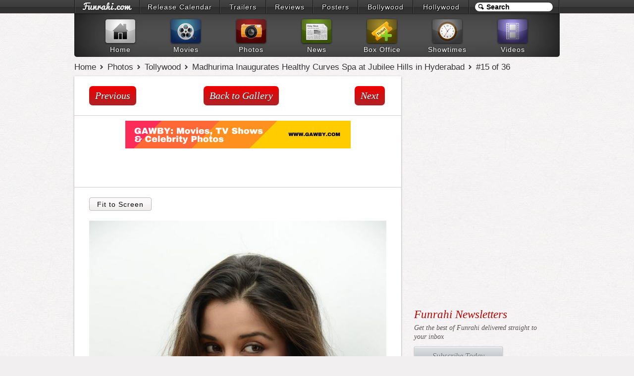

--- FILE ---
content_type: text/html; charset=UTF-8
request_url: https://www.funrahi.com/photos/t/madhurima-inaugurates-healthy-curves-spa-at-jubilee-hills-in-hyderabad/62321.html
body_size: 6863
content:
<!DOCTYPE html>
<html>

<head>
<meta http-equiv="Content-Type" content="text/html; charset=utf-8" />
<title>Madhurima Inaugurates Healthy Curves Spa at Jubilee Hills in Hyderabad - Photos - Funrahi</title>
<link rel="stylesheet" href="https://cdn.funrahi.com/s/b.css" />
<link rel="stylesheet" href="https://cdn.funrahi.com/photos/c.css" />
<script src="https://cdn.funrahi.com/js/g.js"></script>
<link rel="icon" href="https://cdn.funrahi.com/favicon.ico" type="image/x-icon" />
<link rel="shortcut icon" href="https://cdn.funrahi.com/favicon.ico" type="image/x-icon" />
<link rel="apple-touch-icon" href="https://cdn.funrahi.com/apple-touch-icon.png" />
<link rel="publisher" href="https://plus.google.com/115064599715682521974" />
<link rel="alternate" type="application/rss+xml" title="Tollywood Photos - Funrahi" href="https://feeds.funrahi.com/tollywood-photos" />
<meta property="fb:app_id" content="168382119941663" />
<meta property="fb:admins" content="100002844975902" />
<meta property="og:site_name" content="Funrahi" />
<meta property="og:title" content="Madhurima Inaugurates Healthy Curves Spa at Jubilee Hills in Hyderabad - Funrahi Photos" itemprop="name" />
<meta property="og:type" content="article" />
<meta property="og:image" content="https://tp.funrahi.com/2013/05/madhurima-inaugurates-healthy-curves-spa-at-jubilee-hills-in-hyderabad/madhurima-inaugurates-healthy-curves-spa-at-jubilee-hills-in-hyderabad-62321_t.jpg" itemprop="image" />
<meta name="description" content="Madhurima Inaugurates Healthy Curves Spa at Jubilee Hills in Hyderabad" itemprop="description" property="og:description" />
<link rel="canonical" href="https://www.funrahi.com/photos/t/madhurima-inaugurates-healthy-curves-spa-at-jubilee-hills-in-hyderabad/62321.html" itemprop="url" property="og:url" />
</head>

<body id="photo-page" itemscope itemtype="http://schema.org/WebPage">

<div id="a">
<div id="b">
<ol>
<li style="width:129px;"><a id="fr-top-logo" href="https://www.funrahi.com/"></a></li>
<li style="width:160px;"><a href="https://www.funrahi.com/release-calendar/">Release Calendar</a></li>
<li style="width:91px;"><a href="https://www.funrahi.com/trailers/">Trailers</a></li>
<li style="width:93px;"><a href="https://www.funrahi.com/reviews/">Reviews</a></li>
<li style="width:89px;"><a href="https://www.funrahi.com/posters/">Posters</a></li>
<li style="width:109px;"><a href="https://www.funrahi.com/bollywood/">Bollywood</a></li>
<li style="width:111px;"><a href="https://www.funrahi.com/hollywood/">Hollywood</a></li>
</ol>
<form action="https://www.funrahi.com/s.php">
<div id="c">
<input id="d" type="text" name="q" value="Search" title="Search" autocomplete="off" /><input type="hidden" name="cx" value="partner-pub-2876601830858075:9165369638" /><input type="hidden" name="cof" value="FORID:10" /><input type="hidden" name="ie" value="UTF-8" /><script>search('#d');</script>
</div>
</form>
</div>
</div>
<div id="e">
<div id="f">
<a href="https://www.funrahi.com"><div id="g1"></div><span>Home</span></a>
<a href="https://www.funrahi.com/movies/"><div id="g2"></div><span>Movies</span></a>
<a href="https://www.funrahi.com/photos/"><div id="g3"></div><span>Photos</span></a>
<a href="https://www.funrahi.com/news/"><div id="g4"></div><span>News</span></a>
<a href="https://www.funrahi.com/boxoffice/"><div id="g5"></div><span>Box Office</span></a>
<a href="https://www.funrahi.com/showtimes/"><div id="g6"></div><span>Showtimes</span></a>
<a href="https://www.funrahi.com/videos/"><div id="g7"></div><span>Videos</span></a>
</div>
</div>
<script type="text/javascript">var _gaq=_gaq||[];_gaq.push(['_setAccount','UA-21425032-1']);_gaq.push(['_trackPageview']);(function(){var ga=document.createElement('script');ga.type='text/javascript';ga.async=true;ga.src=('https:'==document.location.protocol?'https://ssl':'http://www')+'.google-analytics.com/ga.js';var s=document.getElementsByTagName('script')[0];s.parentNode.insertBefore(ga,s);})();</script>
<div id="n" itemprop="breadcrumb">
<a href="https://www.funrahi.com/">Home</a>
<a href="https://www.funrahi.com/photos/">Photos</a>
<a href="https://www.funrahi.com/photos/t/">Tollywood</a>
<a href="https://www.funrahi.com/photos/t/madhurima-inaugurates-healthy-curves-spa-at-jubilee-hills-in-hyderabad/1746/">Madhurima Inaugurates Healthy Curves Spa at Jubilee Hills in Hyderabad</a>
<a href="https://www.funrahi.com/photos/t/madhurima-inaugurates-healthy-curves-spa-at-jubilee-hills-in-hyderabad/62321.html">#15 of 36</a>
</div>

<div id="l" class="c">


<div id="pp-l" class="l">

<div id="single-img-cont">


<div id="single-img-nav" class="c">
<a href="https://www.funrahi.com/photos/t/madhurima-inaugurates-healthy-curves-spa-at-jubilee-hills-in-hyderabad/62322.html">Previous</a>
<a id="b2g" href="https://www.funrahi.com/photos/t/madhurima-inaugurates-healthy-curves-spa-at-jubilee-hills-in-hyderabad/1746/">Back to Gallery</a>
<a class="r" href="https://www.funrahi.com/photos/t/madhurima-inaugurates-healthy-curves-spa-at-jubilee-hills-in-hyderabad/62320.html">Next</a>
</div>

<div style="clear:both;padding-top:10px;text-align:center;">
<a href="https://www.gawby.com">
<img src="https://a.gawby.com/gawby_com_banner_small.png"/>
</a>
</div>

<div id="single-img-top-promo">
<script type="text/javascript"><!--
google_ad_client = "ca-pub-2876601830858075";
google_ad_slot = "8445406693";
google_ad_width = 468;
google_ad_height = 60;
//-->
</script>
<script type="text/javascript" src="https://pagead2.googlesyndication.com/pagead/show_ads.js"></script></div>

<div id="single-img-options" class="c">
<a id="fts" href="http://tp.funrahi.com/2013/05/madhurima-inaugurates-healthy-curves-spa-at-jubilee-hills-in-hyderabad/madhurima-inaugurates-healthy-curves-spa-at-jubilee-hills-in-hyderabad-62321_600.jpg">Fit to Screen</a>
</div>


<div id="single-img-holder">
<a href="http://tp.funrahi.com/2013/05/madhurima-inaugurates-healthy-curves-spa-at-jubilee-hills-in-hyderabad/madhurima-inaugurates-healthy-curves-spa-at-jubilee-hills-in-hyderabad-62321_600.jpg" target="_blank">
<img id="si" src="http://tp.funrahi.com/2013/05/madhurima-inaugurates-healthy-curves-spa-at-jubilee-hills-in-hyderabad/madhurima-inaugurates-healthy-curves-spa-at-jubilee-hills-in-hyderabad-62321_600.jpg" alt="Madhurima Inaugurates Healthy Curves Spa at Jubilee Hills in Hyderabad" />
</a>
</div>


<p id="caption">Madhurima Inaugurates Healthy Curves Spa at Jubilee Hills in Hyderabad<span class="time" time="">Updated <strong>May 14, 2013</strong></span>
</p>


<div id="single-img-share" class="c">
<div class="l sd">
<span class='st_sharethis_hcount' displayText='ShareThis'>
<span class="fr-share"></span>
</span>
</div>
<div class="l">
<a href="https://facebook.com/sharer.php?u=https://www.funrahi.com/photos/t/madhurima-inaugurates-healthy-curves-spa-at-jubilee-hills-in-hyderabad/62321.html" class="slite facebook-like" data-href="https://www.funrahi.com/photos/t/madhurima-inaugurates-healthy-curves-spa-at-jubilee-hills-in-hyderabad/62321.html" data-send="false" data-layout="button_count" data-width="90" data-show-faces="false" rel="nofollow" target="_blank">
<span class="fr-like"></span>
</a>
</div>
<div class="l">
<a href="https://twitter.com/share?url=https://www.funrahi.com/photos/t/madhurima-inaugurates-healthy-curves-spa-at-jubilee-hills-in-hyderabad/62321.html&amp;text=Madhurima Inaugurates Healthy Curves Spa at Jubilee Hills in Hyderabad @funrahi" class="slite twitter-share" data-text="Madhurima Inaugurates Healthy Curves Spa at Jubilee Hills in Hyderabad on Funrahi.com" data-url="https://www.funrahi.com/photos/t/madhurima-inaugurates-healthy-curves-spa-at-jubilee-hills-in-hyderabad/62321.html" data-count="horizontal" data-via="funrahi" rel="nofollow" target="_blank">
<span class="fr-tweet"></span>
</a>
</div>
<div class="l">
<a href="https://plus.google.com/share?url=https://www.funrahi.com/photos/t/madhurima-inaugurates-healthy-curves-spa-at-jubilee-hills-in-hyderabad/62321.html" class="slite googleplus-one" data-size="medium" data-href="https://www.funrahi.com/photos/t/madhurima-inaugurates-healthy-curves-spa-at-jubilee-hills-in-hyderabad/62321.html" rel="nofollow" target="_blank">
<span class="fr-gplus"></span>
</a>
</div>
<div class="l sd">
<span class='st_email_hcount' displayText='Email'>
<span class="fr-email"></span>
</span>
</div>
</div>


</div>

</div>




<div id="pp-r" class="r">

<div id="like-box-292" class="fb-like-box" data-href="http://www.facebook.com/funrahi" data-width="292" data-height="184" data-show-faces="true" data-stream="false" data-show-border="false" data-header="false"></div>

<div class="r">
<script type="text/javascript"><!--
google_ad_client = "ca-pub-2876601830858075";
google_ad_slot = "3237245321";
google_ad_width = 300;
google_ad_height = 250;
//-->
</script>
<script type="text/javascript" src="https://pagead2.googlesyndication.com/pagead/show_ads.js"></script></div>


<div style="display:none">
<form id="subscription-form" method="post" action="">
<p id="subscription-error">Please enter your name &amp; email address!</p>
<div id="subscription-fields">
<p><label>Name: </label><input type="text" id="subscription-name" name="name" size="30" /></p>
<p><label>Email: </label><input type="text" id="subscription-email" name="email" size="30" /></p>
</div>
<p><input id="subscription-submit" type="submit" value="Submit" /></p>
</form>
</div>


<div id="social-cont">
<h4><a class="subscribe" href="#subscription-form">Funrahi Newsletters</a></h4>
<p>Get the best of Funrahi delivered straight to your inbox</p>
<a id="social-cont-button" class="subscribe" href="#subscription-form">Subscribe Today</a>
<ul>
<li class="c">
<a href="https://facebook.com/funrahi" rel="nofollow" target="_blank">Be a fan on <b>Facebook</b></a>
<div id="social-cont-fb">
<a href="https://facebook.com/sharer.php?u=http://www.facebook.com/funrahi" class="slite facebook-like" data-href="http://www.facebook.com/funrahi" data-send="false" data-layout="button_count" data-width="90" data-show-faces="false" rel="nofollow" target="_blank">
<span class="fr-like"></span>
</a>
</div>
</li>
<li class="c">
<a href="https://twitter.com/funrahi" rel="nofollow" target="_blank">Follow us on <b>Twitter</b></a>
<div id="social-cont-tw">
<a href="https://twitter.com/funrahi" class="slite twitter-follow" data-show-count="false" data-show-screen-name="false" rel="nofollow" target="_blank">
<span class="fr-follow"></span>
</a>
</div>
</li>
<li class="c">
<a href="https://pinterest.com/funrahi" rel="nofollow" target="_blank">Follow us on <b>Pinterest</b></a>
<div id="social-cont-pn">
<a href="https://pinterest.com/funrahi" rel="nofollow" target="_blank">
<span class="fr-pinterest"></span>
</a>
</div>
</li>
<li class="c">
<a href="https://youtube.com/subscription_center?add_user_id=uY7nfLW65duynVIxDGMBLg" rel="nofollow" target="_blank">Watch us on <b>Youtube</b></a>
<div id="social-cont-yt">
<a href="https://youtube.com/subscription_center?add_user_id=uY7nfLW65duynVIxDGMBLg" rel="nofollow" target="_blank">
<span class="fr-youtube"></span>
</a>
</div>
</li>
</ul>
</div>



<div class="r">
<script type="text/javascript"><!--
google_ad_client = "ca-pub-2876601830858075";
google_ad_slot = "9075236690";
google_ad_width = 300;
google_ad_height = 250;
//-->
</script>
<script type="text/javascript" src="https://pagead2.googlesyndication.com/pagead/show_ads.js"></script></div>




</div>



</div>


<div id="related-photos">
<div class="tch-t-c">
<div class="tch-t">Related Photos</div>
<span class="tch-t-a"></span>
</div>
<div id="related-photos-wrapper" class="tch">     
<ul class="tch-c">
<li class="tch-i"><a href="https://www.funrahi.com/photos/t/rana-daggubati-launches-1st-naturals-page-3-salon-at-jubilee-hills-in-hyderabad/1398/"><img src="/c.gif" data-original="http://tp.funrahi.com/2013/03/rana-daggubati-launches-1st-naturals-page-3-salon-at-jubilee-hills-in-hyderabad/t_295.jpg" alt="Rana Daggubati Launches 1st Naturals' Page 3 Salon at Jubilee Hills in Hyderabad" /><span time="1696117599" class="sub-head">March 23rd, 2013</span><span class="title"><span class="number">1</span>Rana Daggubati Launches 1st Naturals' Page 3 Salon at Jubilee Hills in Hyderabad</span></a></li>
<li class="tch-i"><a href="https://www.funrahi.com/photos/t/samantha-inaugurates-anutex-shopping-mall-at-as-rao-nagar-hyderabad/1731/"><img src="/c.gif" data-original="http://tp.funrahi.com/2013/05/samantha-inaugurates-anutex-shopping-mall-at-as-rao-nagar-hyderabad/t_295.jpg" alt="Samantha inaugurates Anutex Shopping Mall at AS Rao Nagar, Hyderabad" /><span time="1696117599" class="sub-head">May 13th, 2013</span><span class="title"><span class="number">2</span>Samantha inaugurates Anutex Shopping Mall at AS Rao Nagar, Hyderabad</span></a></li>
<li class="tch-i"><a href="https://www.funrahi.com/photos/t/charmi-inaugurates-sriroop-cosmetology-centre-in-hyderabad-on-may-15-2013/1750/"><img src="/c.gif" data-original="http://tp.funrahi.com/2013/05/charmi-inaugurates-sriroop-cosmetology-centre-in-hyderabad-on-may-15-2013/t_295.jpg" alt="Charmi Inaugurates Sriroop Cosmetology Centre in Hyderabad on May 15, 2013" /><span time="1696117599" class="sub-head">May 18th, 2013</span><span class="title"><span class="number">3</span>Charmi Inaugurates Sriroop Cosmetology Centre in Hyderabad on May 15, 2013</span></a></li>
<li class="tch-i"><a href="https://www.funrahi.com/photos/t/tollywood-celebrities-at-anr-platinum-jubilee-celebrations-set-1/974/"><img src="/c.gif" data-original="http://tp.funrahi.com/2012/05/tollywood-celebrities-at-anr-platinum-jubilee-celebrations-set-1/t_295.jpg" alt="Tollywood Celebrities at ANR Platinum Jubilee Celebrations - Set 1" /><span class="title"><span class="number">4</span>Tollywood Celebrities at ANR Platinum Jubilee Celebrations - Set 1</span></a></li>
<li class="tch-i"><a href="https://www.funrahi.com/photos/t/tollywood-stars-at-anr-platinum-jubilee-celebrations-set-2/977/"><img src="/c.gif" data-original="http://tp.funrahi.com/2012/05/tollywood-stars-at-anr-platinum-jubilee-celebrations-set-2/t_295.jpg" alt="Tollywood Stars at ANR Platinum Jubilee Celebrations - Set 2" /><span class="title"><span class="number">5</span>Tollywood Stars at ANR Platinum Jubilee Celebrations - Set 2</span></a></li>
<li class="tch-i"><a href="https://www.funrahi.com/photos/t/kollywood-celebs-at-dance-master-raghuram-golden-jubilee-celebration/1077/"><img src="/c.gif" data-original="http://tp.funrahi.com/2012/05/kollywood-celebs-at-dance-master-raghuram-golden-jubilee-celebration/t_295.jpg" alt="Kollywood Celebs At Dance Master Raghuram Golden Jubilee Celebration" /><span class="title"><span class="number">6</span>Kollywood Celebs At Dance Master Raghuram Golden Jubilee Celebration</span></a></li>
<li class="tch-i"><a href="https://www.funrahi.com/photos/t/sonakshi-sinha-inaugurates-rasi-spa/699/"><img src="/c.gif" data-original="http://tp.funrahi.com/2012/05/sonakshi-sinha-inaugurates-rasi-spa/t_295.jpg" alt="Sonakshi Sinha inaugurates Rasi Spa" /><span class="title"><span class="number">7</span>Sonakshi Sinha inaugurates Rasi Spa</span></a></li>
<li class="tch-i"><a href="https://www.funrahi.com/photos/t/genelia-inaugurates-kalyanakanchi-wedding-store/193/"><img src="/c.gif" data-original="http://tp.funrahi.com/2012/05/genelia-inaugurates-kalyanakanchi-wedding-store/t_295.jpg" alt="Genelia Inaugurates Kalyanakanchi Wedding Store" /><span class="title"><span class="number">8</span>Genelia Inaugurates Kalyanakanchi Wedding Store</span></a></li>
<li class="tch-i"><a href="https://www.funrahi.com/photos/t/samantha-inaugurates-grt-jewelers-platinum-collection/1661/"><img src="/c.gif" data-original="http://tp.funrahi.com/2013/04/samantha-inaugurates-grt-jewelers-platinum-collection/t_295.jpg" alt="Samantha Inaugurates GRT Jewelers' Platinum Collection" /><span time="1696117599" class="sub-head">April 27th, 2013</span><span class="title"><span class="number">9</span>Samantha Inaugurates GRT Jewelers' Platinum Collection</span></a></li>
<li class="tch-i"><a href="https://www.funrahi.com/photos/t/swathi-inaugurates-trendz-wedding-and-life-style-expo-2013/1600/"><img src="/c.gif" data-original="http://tp.funrahi.com/2013/04/swathi-inaugurates-trendz-wedding-and-life-style-expo-2013/t_295.jpg" alt="Swathi inaugurates Trendz Wedding &amp; Life Style Expo 2013" /><span time="1696117599" class="sub-head">April 21st, 2013</span><span class="title"><span class="number">10</span>Swathi inaugurates Trendz Wedding &amp; Life Style Expo 2013</span></a></li>
<li class="tch-i"><a href="https://www.funrahi.com/photos/t/madhurima-new-stills/866/"><img src="/c.gif" data-original="http://tp.funrahi.com/2012/05/madhurima-new-stills/t_295.jpg" alt="Madhurima New Stills" /><span class="title"><span class="number">11</span>Madhurima New Stills</span></a></li>
<li class="tch-i"><a href="https://www.funrahi.com/photos/t/madhurima-stills/881/"><img src="/c.gif" data-original="http://tp.funrahi.com/2012/05/madhurima-stills/t_295.jpg" alt="Madhurima Stills" /><span class="title"><span class="number">12</span>Madhurima Stills</span></a></li>
<li class="tch-i"><a href="https://www.funrahi.com/photos/t/madhurima-latest-photos/821/"><img src="/c.gif" data-original="http://tp.funrahi.com/2012/05/madhurima-latest-photos/t_295.jpg" alt="Madhurima Latest Photos" /><span class="title"><span class="number">13</span>Madhurima Latest Photos</span></a></li>
<li class="tch-i"><a href="https://www.funrahi.com/photos/t/madhurima-new-photoshoot-may-6-2013/1697/"><img src="/c.gif" data-original="http://tp.funrahi.com/2013/05/madhurima-new-photoshoot-may-6-2013/t_295.jpg" alt="Madhurima New Photoshoot - May 6, 2013" /><span time="1696117599" class="sub-head">May 8th, 2013</span><span class="title"><span class="number">14</span>Madhurima New Photoshoot - May 6, 2013</span></a></li>
<li class="tch-i"><a href="https://www.funrahi.com/photos/t/madhurima-hot-saree-stills-july-19-2011/606/"><img src="/c.gif" data-original="http://tp.funrahi.com/2012/05/madhurima-hot-saree-stills-july-19-2011/t_295.jpg" alt="Madhurima hot saree stills - July 19, 2011" /><span class="title"><span class="number">15</span>Madhurima hot saree stills - July 19, 2011</span></a></li>
<li class="tch-i"><a href="https://www.funrahi.com/photos/t/madhurima-at-tsr-tv9-film-awards-2011-2012/1630/"><img src="/c.gif" data-original="http://tp.funrahi.com/2013/04/madhurima-at-tsr-tv9-film-awards-2011-2012/t_295.jpg" alt="Madhurima at TSR-TV9 Film Awards 2011-2012" /><span time="1696117599" class="sub-head">April 25th, 2013</span><span class="title"><span class="number">16</span>Madhurima at TSR-TV9 Film Awards 2011-2012</span></a></li>
<li class="tch-i"><a href="https://www.funrahi.com/photos/t/madhurima-in-blue-skirt-photo-shoot-stills/290/"><img src="/c.gif" data-original="http://tp.funrahi.com/2012/05/madhurima-in-blue-skirt-photo-shoot-stills/t_295.jpg" alt="Madhurima in Blue Skirt Photo Shoot Stills" /><span class="title"><span class="number">17</span>Madhurima in Blue Skirt Photo Shoot Stills</span></a></li>
<li class="tch-i"><a href="https://www.funrahi.com/photos/t/madhurima-glamorous-hot-photo-shoot-july-23-2011/641/"><img src="/c.gif" data-original="http://tp.funrahi.com/2012/05/madhurima-glamorous-hot-photo-shoot-july-23-2011/t_295.jpg" alt="Madhurima Glamorous Hot Photo Shoot - July 23, 2011" /><span class="title"><span class="number">18</span>Madhurima Glamorous Hot Photo Shoot - July 23, 2011</span></a></li>
<li class="tch-i"><a href="https://www.funrahi.com/photos/t/madhurima-latest-photo-shoot-july-23-2011/645/"><img src="/c.gif" data-original="http://tp.funrahi.com/2012/05/madhurima-latest-photo-shoot-july-23-2011/t_295.jpg" alt="Madhurima Latest Photo Shoot - July 23, 2011" /><span class="title"><span class="number">19</span>Madhurima Latest Photo Shoot - July 23, 2011</span></a></li>
<li class="tch-i"><a href="https://www.funrahi.com/photos/t/madhurima-latest-photoshoot-in-black-dress-july-24-2011/674/"><img src="/c.gif" data-original="http://tp.funrahi.com/2012/05/madhurima-latest-photoshoot-in-black-dress-july-24-2011/t_295.jpg" alt="Madhurima Latest Photoshoot in Black Dress - July 24, 2011" /><span class="title"><span class="number">20</span>Madhurima Latest Photoshoot in Black Dress - July 24, 2011</span></a></li>
<li class="tch-i"><a href="https://www.funrahi.com/photos/t/shadow-movie-stills-ft-venkatesh-srikanth-tapsee-and-madhurima/1523/"><img src="/c.gif" data-original="http://tp.funrahi.com/2013/04/shadow-movie-stills-ft-venkatesh-srikanth-tapsee-and-madhurima/t_295.jpg" alt="'Shadow' Movie Stills - ft. Venkatesh, Srikanth, Tapsee and Madhurima" /><span time="1696117599" class="sub-head">April 4th, 2013</span><span class="title"><span class="number">21</span>'Shadow' Movie Stills - ft. Venkatesh, Srikanth, Tapsee and Madhurima</span></a></li>
<li class="tch-i"><a href="https://www.funrahi.com/photos/t/wow-magazine-photoshoot-rana-daggubati-nathalia-kaur-madhurima-june-2013/1844/"><img src="/c.gif" data-original="http://tp.funrahi.com/2013/06/wow-magazine-photoshoot-rana-daggubati-nathalia-kaur-madhurima-june-2013/t_295.jpg" alt="WOW Magazine Photoshoot - Rana Daggubati, Nathalia Kaur, Madhurima - June 2013" /><span time="1696117599" class="sub-head">June 6th, 2013</span><span class="title"><span class="number">22</span>WOW Magazine Photoshoot - Rana Daggubati, Nathalia Kaur, Madhurima - June 2013</span></a></li>
<li class="tch-i"><a href="https://www.funrahi.com/photos/t/hyderabad-fashion-week-10th-may/161/"><img src="/c.gif" data-original="http://tp.funrahi.com/2012/05/hyderabad-fashion-week-10th-may/t_295.jpg" alt="Hyderabad Fashion Week - 10th May" /><span class="title"><span class="number">23</span>Hyderabad Fashion Week - 10th May</span></a></li>
<li class="tch-i"><a href="https://www.funrahi.com/photos/t/hyderabad-fashion-week-11th-may/177/"><img src="/c.gif" data-original="http://tp.funrahi.com/2012/05/hyderabad-fashion-week-11th-may/t_295.jpg" alt="Hyderabad Fashion Week- 11th May" /><span class="title"><span class="number">24</span>Hyderabad Fashion Week- 11th May</span></a></li>
<li class="tch-i"><a href="https://www.funrahi.com/photos/t/hyderabad-fashion-week-12th-may/185/"><img src="/c.gif" data-original="http://tp.funrahi.com/2012/05/hyderabad-fashion-week-12th-may/t_295.jpg" alt="Hyderabad Fashion Week- 12th May" /><span class="title"><span class="number">25</span>Hyderabad Fashion Week- 12th May</span></a></li>
<li class="tch-i"><a href="https://www.funrahi.com/photos/t/studio-n-i-love-hyderabad-event/366/"><img src="/c.gif" data-original="http://tp.funrahi.com/2012/05/studio-n-i-love-hyderabad-event/t_295.jpg" alt="Studio N I Love Hyderabad Event" /><span class="title"><span class="number">26</span>Studio N I Love Hyderabad Event</span></a></li>
<li class="tch-i"><a href="https://www.funrahi.com/photos/t/kamna-jethmalani-at-hyderabad-fashion-week/157/"><img src="/c.gif" data-original="http://tp.funrahi.com/2012/05/kamna-jethmalani-at-hyderabad-fashion-week/t_295.jpg" alt="Kamna Jethmalani At Hyderabad Fashion Week" /><span class="title"><span class="number">27</span>Kamna Jethmalani At Hyderabad Fashion Week</span></a></li>
<li class="tch-i"><a href="https://www.funrahi.com/photos/t/hyderabad-fashion-fest-website-launch/489/"><img src="/c.gif" data-original="http://tp.funrahi.com/2012/05/hyderabad-fashion-fest-website-launch/t_295.jpg" alt="Hyderabad Fashion Fest Website Launch" /><span class="title"><span class="number">28</span>Hyderabad Fashion Fest Website Launch</span></a></li>
<li class="tch-i"><a href="https://www.funrahi.com/photos/t/badrinath-movie-50-days-function-hyderabad/760/"><img src="/c.gif" data-original="http://tp.funrahi.com/2012/05/badrinath-movie-50-days-function-hyderabad/t_295.jpg" alt="Badrinath Movie 50 Days Function, Hyderabad" /><span class="title"><span class="number">29</span>Badrinath Movie 50 Days Function, Hyderabad</span></a></li>
<li class="tch-i"><a href="https://www.funrahi.com/photos/t/celebrities-at-muse-art-gallery-launch-in-hyderabad/1364/"><img src="/c.gif" data-original="http://tp.funrahi.com/2013/03/celebrities-at-muse-art-gallery-launch-in-hyderabad/t_295.jpg" alt="Celebrities at Muse Art Gallery Launch in Hyderabad" /><span time="1696117599" class="sub-head">March 18th, 2013</span><span class="title"><span class="number">30</span>Celebrities at Muse Art Gallery Launch in Hyderabad</span></a></li>
</ul>
</div>
</div>


<div id="fb-root"></div>
<script src="https://cdn.funrahi.com/js/tch.js"></script>
<script src="https://cdn.funrahi.com/js/slite.js"></script>
<script>function frSliderImgLoad(e,d,f){$("#"+e+" .tch-i").slice(d,f).find("img").each(function(){var a=$(this);a.attr("src",a.attr("data-original"))})}function frSlideCall(b){var a=b.replace("Instance","");b=$("#"+a).frSlide({itemsPerMove:3,pagingNav:true,pagingNavControls:false,scrollbar:false,scrollToLast:true,loopItems:true}).data("frSlide");b.settings.onAnimComplete=function(){var d=b.getCurrentId();if($.browser.msie  && parseInt($.browser.version, 10) === 8)d++;var c=d+3;frSliderImgLoad(a,d,c)}}$(".tch").each(function(){var a=$(this).attr("id");$("#"+a+" img").lazyload();frSlideCall(a+"Instance")});$.ajaxSetup({cache:true});var switchTo5x=false;var $html=$("html");if($html.hasClass("ie6")||$html.hasClass("ie7")){var ie67=false}else{var ie67=true}$("#single-img-share").one("mouseenter",function(){_gaq.push(['_trackEvent', 'Photos-t', 'sharePhotos-t']);if(ie67){Slite.load($(this)[0])}$(this).find("span.fr-share,span.fr-email").remove();$.getScript("http://w.sharethis.com/button/buttons.js",function(){stLight.options({publisher:"4e76f98a-e25d-4e05-b4ad-8e0406cd65ba",onhover:false})})});$("#single-img-options,#social-cont").one("mouseenter",function(){var a=jQuery("<link>");a.attr({rel:"stylesheet",type:"text/css",href:"https://cdn.funrahi.com/css/frbx.css"});$("head").append(a);$.getScript("https://cdn.funrahi.com/js/frbx.js",function(){$("#fts").frbx();$("a.subscribe").frbx({scrolling:"no",titleShow:false,padding:"0",margin:"0",onStart:function(){$("#subscription-error").hide()},onClosed:function(){$("#subscription-error").hide()}});$("#subscription-form").bind("submit",function(){if($("#subscription-name").val().length<1||$("#subscription-email").val().length<5){$("#subscription-error").show();$.frbx.resize();return false}$.frbx.showActivity();$.ajax({type:"POST",cache:false,url:"/subscribe.php",data:$(this).serializeArray(),success:function(b){$.frbx({content:b,margin:0,padding:0})}});return false})});if(ie67){Slite.load($("#social-cont")[0])}$("#single-img-options,#social-cont").unbind("mouseenter")});if(ie67){$(window).one("load",function(){(function(d,s,id){var js,fjs=d.getElementsByTagName(s)[0];if(d.getElementById(id)){return;}js=d.createElement(s);js.id=id;js.src="//connect.facebook.net/en_US/all.js#xfbml=1&appId=168382119941663";fjs.parentNode.insertBefore(js,fjs);}(document,"script","facebook-jssdk"));});};</script>

<div id="z">
<div id="y">
<div id="w"></div>
<form action="https://www.funrahi.com/s.php">
<div id="v">
<input id="u" type="text" name="q" value="Search Funrahi.com" title="Search Funrahi.com" autocomplete="off" />
<button id="t" type="submit">
<span id="s"></span>
</button>
<input type="hidden" name="cx" value="partner-pub-2876601830858075:9165369638" /><input type="hidden" name="cof" value="FORID:10" /><input type="hidden" name="ie" value="UTF-8" />
</div>
</form>
<script>search('#u','fsh');</script>
</div>
<div id="x">
<div class="z">
<h5>Explore Bollywood</h5>
<div class="y">
<h6>Movies</h6>
<a href="https://www.funrahi.com/trailers/">Trailers</a>
<a href="https://www.funrahi.com/reviews/b/">Reviews</a>
<a href="https://www.funrahi.com/posters/">Posters</a>
<a href="https://www.funrahi.com/release-calendar/hindi-movies/">Release Dates</a>
<a href="https://www.funrahi.com/movies/b/upcoming-releases/">Upcoming Movies</a>
<a href="https://www.funrahi.com/movies/b/new-releases/">In Theaters</a>
<a href="https://www.funrahi.com/movies/b/just-added/">Coming Soon</a>
<a href="https://www.funrahi.com/movies/b/new-on-dvd/">New on DVD</a>
<a href="https://www.funrahi.com/movies/b/new-on-bluray/">New on Bluray</a>
<h6>News</h6>
<a href="https://www.funrahi.com/news/bollywood/daily/">Daily News</a>
<a href="https://www.funrahi.com/news/bollywood/movies/">Movie News</a>
<a href="https://www.funrahi.com/news/bollywood/music/">Music News</a>
<a href="https://www.funrahi.com/news/bollywood/industry/">Industry News</a>
</div>
<div class="x">
<h6>Photos</h6>
<a href="https://www.funrahi.com/photos/b/">Bollywood Photos</a>
<a href="https://www.funrahi.com/photos/t/">Tollywood Photos</a>
<h6>Videos</h6>
<a href="https://www.funrahi.com/videos/b/hot-news/">Hot News</a>
<a href="https://www.funrahi.com/videos/b/events-and-parties/">Events &amp; Parties</a>
<a href="https://www.funrahi.com/videos/b/television/">Television</a>
<a href="https://www.funrahi.com/videos/b/movie-promos/">Movie Promos</a>
<a href="https://www.funrahi.com/videos/b/music-videos/">Music Videos</a>
<a href="https://www.funrahi.com/videos/b/behind-the-scenes/">Behind The Scenes</a>
<a href="https://www.funrahi.com/videos/b/movie-extras/">Movie Extras</a>
<a href="https://www.funrahi.com/videos/b/movie-reviews/">Movie Reviews</a>
<a href="https://www.funrahi.com/videos/b/photoshoots/">Photoshoots</a>
<a href="https://www.funrahi.com/videos/b/commercials/">Commercials</a>
</div>
<h6>Box Office</h6>
<a href="https://www.funrahi.com/boxoffice/b/weekly/">India - Weekly Box Office Collections</a>
<a href="https://www.funrahi.com/news/bollywood/domestic-box-office/">Domestic Box Office Reports</a>
<a href="https://www.funrahi.com/news/bollywood/foreign-box-office/">Overseas Box Office Reports</a>
<a href="https://www.funrahi.com/boxoffice/b/">Bollywood Movies Social Media Stats</a>
<div id="chooseContent">
<span>Choose your content location:</span>
<ul class="c">
<li><a href="https://www.funrahi.com/?p=in">Worldwide</a></li>
<li><a href="https://www.funrahi.com/?p=in">India</a></li>
<li><a href="https://www.funrahi.com/?p=us">United States</a></li>
</ul>
</div>
</div>
<div class="z">
<h5>Explore Hollywood</h5>
<div class="y">
<h6>Movies</h6>
<a href="https://www.funrahi.com/trailers/">Trailers</a>
<a href="https://www.funrahi.com/reviews/h/">Reviews</a>
<a href="https://www.funrahi.com/posters/">Posters</a>
<a href="https://www.funrahi.com/release-calendar/english-movies/">Release Dates</a>
<a href="https://www.funrahi.com/movies/h/upcoming-releases/">Upcoming Movies</a>
<a href="https://www.funrahi.com/movies/h/new-releases/">In Theaters</a>
<a href="https://www.funrahi.com/movies/h/just-added/">Coming Soon</a>
<a href="https://www.funrahi.com/movies/h/new-on-dvd/">New on DVD</a>
<a href="https://www.funrahi.com/movies/h/new-on-bluray/">New on Bluray</a>
<a href="https://www.funrahi.com/release-calendar/english-movies-dvd/">DVD Release Dates</a>
<a href="https://www.funrahi.com/release-calendar/english-movies-bluray/">Bluray Release Dates</a>
<h6>News</h6>
<a href="https://www.funrahi.com/news/hollywood/daily/">Daily News</a>
<a href="https://www.funrahi.com/news/hollywood/movies/">Movie News</a>
<a href="https://www.funrahi.com/news/hollywood/music/">Music News</a>
<a href="https://www.funrahi.com/news/hollywood/industry/">Industry News</a>
</div>
<div class="x">
<h6>Photos</h6>
<a href="https://www.funrahi.com/photos/h/">Hollywood Photos</a>
<h6>Videos</h6>
<a href="https://www.funrahi.com/videos/h/hot-news/">Hot News</a>
<a href="https://www.funrahi.com/videos/h/events-and-parties/">Events &amp; Parties</a>
<a href="https://www.funrahi.com/videos/h/television/">Television</a>
<a href="https://www.funrahi.com/videos/h/movie-promos/">Movie Promos</a>
<a href="https://www.funrahi.com/videos/h/music-videos/">Music Videos</a>
<a href="https://www.funrahi.com/videos/h/behind-the-scenes/">Behind The Scenes</a>
<a href="https://www.funrahi.com/videos/h/movie-extras/">Movie Extras</a>
<a href="https://www.funrahi.com/videos/h/movie-reviews/">Movie Reviews</a>
<a href="https://www.funrahi.com/videos/h/photoshoots/">Photoshoots</a>
<a href="https://www.funrahi.com/videos/h/commercials/">Commercials</a>
</div>
<h6>Box Office</h6>
<a href="https://www.funrahi.com/boxoffice/h/daily/">U.S. - Daily Box Office Collections</a>
<a href="https://www.funrahi.com/boxoffice/h/weekly/">U.S. - Weekly Box Office Collections</a>
<a href="https://www.funrahi.com/boxoffice/h/weekend/">U.S. - Weekend Box Office Collections</a>
<a href="https://www.funrahi.com/news/hollywood/domestic-box-office/">Domestic Box Office Reports</a>
<a href="https://www.funrahi.com/news/hollywood/foreign-box-office/">Overseas Box Office Reports</a>
<a href="https://www.funrahi.com/boxoffice/h/">Hollywood Movies Social Media Stats</a>
</div>
<div class="z ml7">
<h5>Other Links</h5>
<a href="https://www.funrahi.com/advertise/" target="_blank">Advertise</a>
<a href="https://www.funrahi.com/contact/" target="_blank">Contact Us</a>
<a href="https://www.funrahi.com/partner-company/" target="_blank">Partner as a Company</a>
<a href="https://www.funrahi.com/partner-content/" target="_blank">Partner as a Content Provider</a>
<a href="https://www.funrahi.com/tos/" target="_blank">Terms of Use</a>
<a href="https://www.funrahi.com/privacy/" target="_blank">Privacy Policy</a>
<h5 class="pt30">Connect with us</h5>
<a href="https://www.facebook.com/funrahi" rel="nofollow" target="_blank">Facebook</a>
<a href="https://www.twitter.com/funrahi" rel="nofollow" target="_blank">Twitter</a>
<a href="https://plus.google.com/115064599715682521974" rel="nofollow" target="_blank">Google+</a>
<a href="https://www.pinterest.com/funrahi" rel="nofollow" target="_blank">Pinterest</a>
<div id="r">Got a news tip ?<br />movie press-kit / promo material, corrections or feedback.<br />Send it to us at:<br />
<a id="q" href="mailto:media@funrahi.com">media@funrahi.com</a>
</div>
</div>
</div>
</div>
<script defer src="https://static.cloudflareinsights.com/beacon.min.js/vcd15cbe7772f49c399c6a5babf22c1241717689176015" integrity="sha512-ZpsOmlRQV6y907TI0dKBHq9Md29nnaEIPlkf84rnaERnq6zvWvPUqr2ft8M1aS28oN72PdrCzSjY4U6VaAw1EQ==" data-cf-beacon='{"version":"2024.11.0","token":"7eafdb5e5d01493dbb737d8809d9e473","r":1,"server_timing":{"name":{"cfCacheStatus":true,"cfEdge":true,"cfExtPri":true,"cfL4":true,"cfOrigin":true,"cfSpeedBrain":true},"location_startswith":null}}' crossorigin="anonymous"></script>
</body>
</html>


--- FILE ---
content_type: text/html; charset=utf-8
request_url: https://www.google.com/recaptcha/api2/aframe
body_size: 267
content:
<!DOCTYPE HTML><html><head><meta http-equiv="content-type" content="text/html; charset=UTF-8"></head><body><script nonce="yipaitQAVVZSP_40xJH9Hg">/** Anti-fraud and anti-abuse applications only. See google.com/recaptcha */ try{var clients={'sodar':'https://pagead2.googlesyndication.com/pagead/sodar?'};window.addEventListener("message",function(a){try{if(a.source===window.parent){var b=JSON.parse(a.data);var c=clients[b['id']];if(c){var d=document.createElement('img');d.src=c+b['params']+'&rc='+(localStorage.getItem("rc::a")?sessionStorage.getItem("rc::b"):"");window.document.body.appendChild(d);sessionStorage.setItem("rc::e",parseInt(sessionStorage.getItem("rc::e")||0)+1);localStorage.setItem("rc::h",'1768784760441');}}}catch(b){}});window.parent.postMessage("_grecaptcha_ready", "*");}catch(b){}</script></body></html>